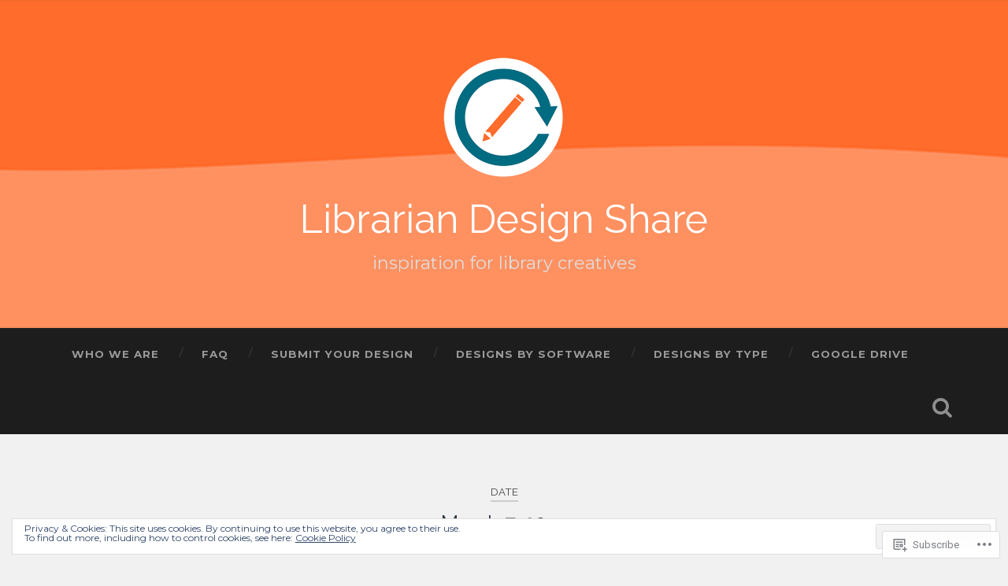

--- FILE ---
content_type: text/css;charset=utf-8
request_url: https://s0.wp.com/?custom-css=1&csblog=2X20N&cscache=6&csrev=57
body_size: 105
content:
.header .cover{background:none}.site-title a{color:#fff;text-shadow:none;font-size:1.5em}.site-description{color:#ddd;text-shadow:none;font-size:1.5em}.main-navigation li{font-size:1.5em}.wf-active .posts .post-content address,.wf-active .posts .post-content dd,.wf-active .posts .post-content dt,.wf-active .posts .post-content li,.wf-active .posts .post-content p,.wf-active .posts .post-content td,.wf-active .posts .post-content th{font-size:1em}.post-header .post-title a{font-weight:600;font-size:1.5em}.post-content a{color:#006C81}.wf-active .post-content blockquote{border-left:2px solid #FF6C2C}.wf-active .post-content blockquote p{text-align:left;font-style:italic;padding-left:1em}